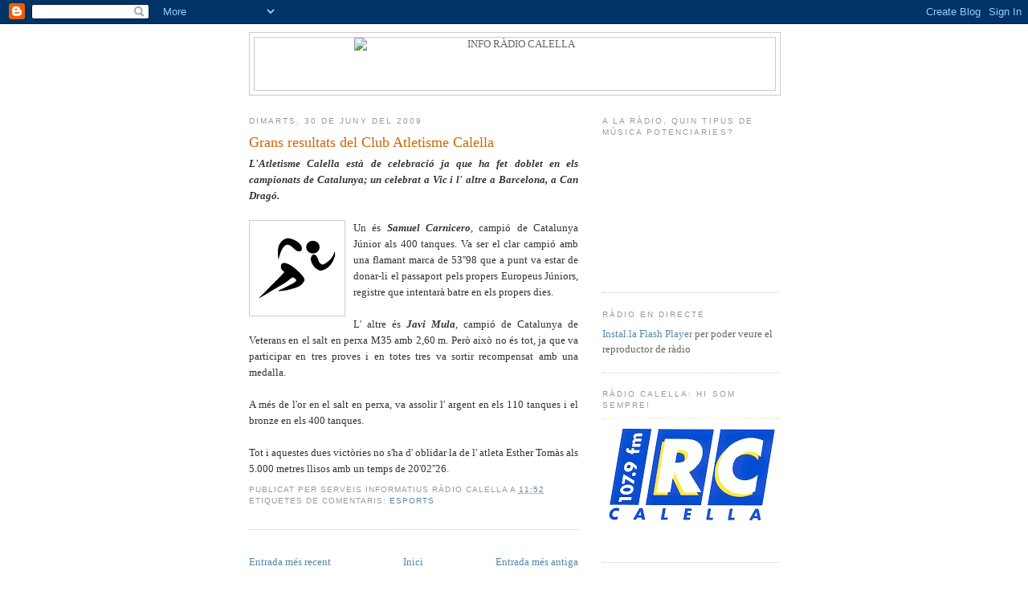

--- FILE ---
content_type: text/html; charset=UTF-8
request_url: https://inforadiocalella.blogspot.com/2009/06/grans-resultats-del-club-atletisme.html
body_size: 13829
content:
<!DOCTYPE html>
<html dir='ltr' xmlns='http://www.w3.org/1999/xhtml' xmlns:b='http://www.google.com/2005/gml/b' xmlns:data='http://www.google.com/2005/gml/data' xmlns:expr='http://www.google.com/2005/gml/expr'>
<head>
<link href='https://www.blogger.com/static/v1/widgets/2944754296-widget_css_bundle.css' rel='stylesheet' type='text/css'/>
<meta content='text/html; charset=UTF-8' http-equiv='Content-Type'/>
<meta content='blogger' name='generator'/>
<link href='https://inforadiocalella.blogspot.com/favicon.ico' rel='icon' type='image/x-icon'/>
<link href='http://inforadiocalella.blogspot.com/2009/06/grans-resultats-del-club-atletisme.html' rel='canonical'/>
<link rel="alternate" type="application/atom+xml" title="INFO RÀDIO CALELLA - Atom" href="https://inforadiocalella.blogspot.com/feeds/posts/default" />
<link rel="alternate" type="application/rss+xml" title="INFO RÀDIO CALELLA - RSS" href="https://inforadiocalella.blogspot.com/feeds/posts/default?alt=rss" />
<link rel="service.post" type="application/atom+xml" title="INFO RÀDIO CALELLA - Atom" href="https://www.blogger.com/feeds/6918190316341290390/posts/default" />

<link rel="alternate" type="application/atom+xml" title="INFO RÀDIO CALELLA - Atom" href="https://inforadiocalella.blogspot.com/feeds/2239337230290020535/comments/default" />
<!--Can't find substitution for tag [blog.ieCssRetrofitLinks]-->
<link href='https://blogger.googleusercontent.com/img/b/R29vZ2xl/AVvXsEi5zIasggTPR0bNh_z57G-2rtjC0nOm_xBSx5Bu3PCYPH-aYGG1iungxoIDizhW1pd8NEvVPnB1al2Vz0ZABswWoLsdF2vDu05IXLN7LRbuVlID1VBJcYxdfbudl5MHceNaSe6jcWn6v7Y/s200/300px-Athletics_pictogram.svg.png' rel='image_src'/>
<meta content='http://inforadiocalella.blogspot.com/2009/06/grans-resultats-del-club-atletisme.html' property='og:url'/>
<meta content='Grans resultats del Club Atletisme Calella' property='og:title'/>
<meta content='L&#39;Atletisme Calella està de celebració ja que ha fet doblet en els campionats de Catalunya; un celebrat a Vic i l&#39; altre  a Barcelona, a Can...' property='og:description'/>
<meta content='https://blogger.googleusercontent.com/img/b/R29vZ2xl/AVvXsEi5zIasggTPR0bNh_z57G-2rtjC0nOm_xBSx5Bu3PCYPH-aYGG1iungxoIDizhW1pd8NEvVPnB1al2Vz0ZABswWoLsdF2vDu05IXLN7LRbuVlID1VBJcYxdfbudl5MHceNaSe6jcWn6v7Y/w1200-h630-p-k-no-nu/300px-Athletics_pictogram.svg.png' property='og:image'/>
<link href='http://www.rtvcalella.cat/imgs/favicon4.ico' rel='shortcut icon' type='image/x-icon'/>
<link href="//www.rtvcalella.cat/imgs/favicon4.ico" rel="icon" type="image/x-icon">
<title>INFO RÀDIO CALELLA: Grans resultats del Club Atletisme Calella</title>
<style id='page-skin-1' type='text/css'><!--
/*
-----------------------------------------------
Blogger Template Style
Name:     Minima
Designer: Douglas Bowman
URL:      www.stopdesign.com
Date:     26 Feb 2004
Updated by: Blogger Team
----------------------------------------------- */
/* Variable definitions
====================
<Variable name="bgcolor" description="Page Background Color"
type="color" default="#fff">
<Variable name="textcolor" description="Text Color"
type="color" default="#333">
<Variable name="linkcolor" description="Link Color"
type="color" default="#58a">
<Variable name="pagetitlecolor" description="Blog Title Color"
type="color" default="#666">
<Variable name="descriptioncolor" description="Blog Description Color"
type="color" default="#999">
<Variable name="titlecolor" description="Post Title Color"
type="color" default="#c60">
<Variable name="bordercolor" description="Border Color"
type="color" default="#ccc">
<Variable name="sidebarcolor" description="Sidebar Title Color"
type="color" default="#999">
<Variable name="sidebartextcolor" description="Sidebar Text Color"
type="color" default="#666">
<Variable name="visitedlinkcolor" description="Visited Link Color"
type="color" default="#999">
<Variable name="bodyfont" description="Text Font"
type="font" default="normal normal 100% Georgia, Serif">
<Variable name="headerfont" description="Sidebar Title Font"
type="font"
default="normal normal 78% 'Trebuchet MS',Trebuchet,Arial,Verdana,Sans-serif">
<Variable name="pagetitlefont" description="Blog Title Font"
type="font"
default="normal normal 200% Georgia, Serif">
<Variable name="descriptionfont" description="Blog Description Font"
type="font"
default="normal normal 78% 'Trebuchet MS', Trebuchet, Arial, Verdana, Sans-serif">
<Variable name="postfooterfont" description="Post Footer Font"
type="font"
default="normal normal 78% 'Trebuchet MS', Trebuchet, Arial, Verdana, Sans-serif">
<Variable name="startSide" description="Side where text starts in blog language"
type="automatic" default="left">
<Variable name="endSide" description="Side where text ends in blog language"
type="automatic" default="right">
*/
/* Use this with templates/template-twocol.html */
body {
background:#ffffff;
margin:0;
color:#333333;
font:x-small Georgia Serif;
font-size/* */:/**/small;
font-size: /**/small;
text-align: center;
}
a:link {
color:#5588aa;
text-decoration:none;
}
a:visited {
color:#999999;
text-decoration:none;
}
a:hover {
color:#cc6600;
text-decoration:underline;
}
a img {
border-width:0;
}
/* Header
-----------------------------------------------
*/
#header-wrapper {
width:660px;
margin:0 auto 10px;
border:1px solid #cccccc;
}
#header-inner {
background-position: center;
margin-left: auto;
margin-right: auto;
}
#header {
margin: 5px;
border: 1px solid #cccccc;
text-align: center;
color:#666666;
}
#header h1 {
margin:5px 5px 0;
padding:15px 20px .25em;
line-height:1.2em;
text-transform:uppercase;
letter-spacing:.2em;
font: normal normal 200% Georgia, Serif;
}
#header a {
color:#666666;
text-decoration:none;
}
#header a:hover {
color:#666666;
}
#header .description {
margin:0 5px 5px;
padding:0 20px 15px;
max-width:700px;
text-transform:uppercase;
letter-spacing:.2em;
line-height: 1.4em;
font: normal normal 78% 'Trebuchet MS', Trebuchet, Arial, Verdana, Sans-serif;
color: #999999;
}
#header img {
margin-left: auto;
margin-right: auto;
}
/* Outer-Wrapper
----------------------------------------------- */
#outer-wrapper {
width: 660px;
margin:0 auto;
padding:10px;
text-align:left;
font: normal normal 100% Georgia, Serif;
}
#main-wrapper {
width: 410px;
float: left;
word-wrap: break-word; /* fix for long text breaking sidebar float in IE */
overflow: hidden;     /* fix for long non-text content breaking IE sidebar float */
}
#sidebar-wrapper {
width: 220px;
float: right;
word-wrap: break-word; /* fix for long text breaking sidebar float in IE */
overflow: hidden;      /* fix for long non-text content breaking IE sidebar float */
}
/* Headings
----------------------------------------------- */
h2 {
margin:1.5em 0 .75em;
font:normal normal 78% 'Trebuchet MS',Trebuchet,Arial,Verdana,Sans-serif;
line-height: 1.4em;
text-transform:uppercase;
letter-spacing:.2em;
color:#999999;
}
/* Posts
-----------------------------------------------
*/
h2.date-header {
margin:1.5em 0 .5em;
}
.post {
margin:.5em 0 1.5em;
border-bottom:1px dotted #cccccc;
padding-bottom:1.5em;
}
.post h3 {
margin:.25em 0 0;
padding:0 0 4px;
font-size:140%;
font-weight:normal;
line-height:1.4em;
color:#cc6600;
}
.post h3 a, .post h3 a:visited, .post h3 strong {
display:block;
text-decoration:none;
color:#cc6600;
font-weight:normal;
}
.post h3 strong, .post h3 a:hover {
color:#333333;
}
.post-body {
margin:0 0 .75em;
line-height:1.6em;
}
.post-body blockquote {
line-height:1.3em;
}
.post-footer {
margin: .75em 0;
color:#999999;
text-transform:uppercase;
letter-spacing:.1em;
font: normal normal 78% 'Trebuchet MS', Trebuchet, Arial, Verdana, Sans-serif;
line-height: 1.4em;
}
.comment-link {
margin-left:.6em;
}
.post img {
padding:4px;
border:1px solid #cccccc;
}
.post blockquote {
margin:1em 20px;
}
.post blockquote p {
margin:.75em 0;
}
/* Comments
----------------------------------------------- */
#comments h4 {
margin:1em 0;
font-weight: bold;
line-height: 1.4em;
text-transform:uppercase;
letter-spacing:.2em;
color: #999999;
}
#comments-block {
margin:1em 0 1.5em;
line-height:1.6em;
}
#comments-block .comment-author {
margin:.5em 0;
}
#comments-block .comment-body {
margin:.25em 0 0;
}
#comments-block .comment-footer {
margin:-.25em 0 2em;
line-height: 1.4em;
text-transform:uppercase;
letter-spacing:.1em;
}
#comments-block .comment-body p {
margin:0 0 .75em;
}
.deleted-comment {
font-style:italic;
color:gray;
}
#blog-pager-newer-link {
float: left;
}
#blog-pager-older-link {
float: right;
}
#blog-pager {
text-align: center;
}
.feed-links {
clear: both;
line-height: 2.5em;
}
/* Sidebar Content
----------------------------------------------- */
.sidebar {
color: #666666;
line-height: 1.5em;
}
.sidebar ul {
list-style:none;
margin:0 0 0;
padding:0 0 0;
}
.sidebar li {
margin:0;
padding-top:0;
padding-right:0;
padding-bottom:.25em;
padding-left:15px;
text-indent:-15px;
line-height:1.5em;
}
.sidebar .widget, .main .widget {
border-bottom:1px dotted #cccccc;
margin:0 0 1.5em;
padding:0 0 1.5em;
}
.main .Blog {
border-bottom-width: 0;
}
/* Profile
----------------------------------------------- */
.profile-img {
float: left;
margin-top: 0;
margin-right: 5px;
margin-bottom: 5px;
margin-left: 0;
padding: 4px;
border: 1px solid #cccccc;
}
.profile-data {
margin:0;
text-transform:uppercase;
letter-spacing:.1em;
font: normal normal 78% 'Trebuchet MS', Trebuchet, Arial, Verdana, Sans-serif;
color: #999999;
font-weight: bold;
line-height: 1.6em;
}
.profile-datablock {
margin:.5em 0 .5em;
}
.profile-textblock {
margin: 0.5em 0;
line-height: 1.6em;
}
.profile-link {
font: normal normal 78% 'Trebuchet MS', Trebuchet, Arial, Verdana, Sans-serif;
text-transform: uppercase;
letter-spacing: .1em;
}
/* Footer
----------------------------------------------- */
#footer {
width:660px;
clear:both;
margin:0 auto;
padding-top:15px;
line-height: 1.6em;
text-transform:uppercase;
letter-spacing:.1em;
text-align: center;
}
.slideshow-container {
width: 220px !important;
height: 180px !important;
}

--></style>
<link href='https://www.blogger.com/dyn-css/authorization.css?targetBlogID=6918190316341290390&amp;zx=9fc8a687-b461-41a9-86fe-9d7de3901356' media='none' onload='if(media!=&#39;all&#39;)media=&#39;all&#39;' rel='stylesheet'/><noscript><link href='https://www.blogger.com/dyn-css/authorization.css?targetBlogID=6918190316341290390&amp;zx=9fc8a687-b461-41a9-86fe-9d7de3901356' rel='stylesheet'/></noscript>
<meta name='google-adsense-platform-account' content='ca-host-pub-1556223355139109'/>
<meta name='google-adsense-platform-domain' content='blogspot.com'/>

</head>
<body>
<div class='navbar section' id='navbar'><div class='widget Navbar' data-version='1' id='Navbar1'><script type="text/javascript">
    function setAttributeOnload(object, attribute, val) {
      if(window.addEventListener) {
        window.addEventListener('load',
          function(){ object[attribute] = val; }, false);
      } else {
        window.attachEvent('onload', function(){ object[attribute] = val; });
      }
    }
  </script>
<div id="navbar-iframe-container"></div>
<script type="text/javascript" src="https://apis.google.com/js/platform.js"></script>
<script type="text/javascript">
      gapi.load("gapi.iframes:gapi.iframes.style.bubble", function() {
        if (gapi.iframes && gapi.iframes.getContext) {
          gapi.iframes.getContext().openChild({
              url: 'https://www.blogger.com/navbar/6918190316341290390?po\x3d2239337230290020535\x26origin\x3dhttps://inforadiocalella.blogspot.com',
              where: document.getElementById("navbar-iframe-container"),
              id: "navbar-iframe"
          });
        }
      });
    </script><script type="text/javascript">
(function() {
var script = document.createElement('script');
script.type = 'text/javascript';
script.src = '//pagead2.googlesyndication.com/pagead/js/google_top_exp.js';
var head = document.getElementsByTagName('head')[0];
if (head) {
head.appendChild(script);
}})();
</script>
</div></div>
<div id='outer-wrapper'><div id='wrap2'>
<!-- skip links for text browsers -->
<span id='skiplinks' style='display:none;'>
<a href='#main'>skip to main </a> |
      <a href='#sidebar'>skip to sidebar</a>
</span>
<div id='header-wrapper'>
<div class='header section' id='header'><div class='widget Header' data-version='1' id='Header1'>
<div id='header-inner'>
<a href='https://inforadiocalella.blogspot.com/' style='display: block'>
<img alt="INFO RÀDIO CALELLA" height="65px; " id="Header1_headerimg" src="https://lh3.googleusercontent.com/blogger_img_proxy/AEn0k_tKTskI3wO8dxq1QfMabS-4UUSw2bKLJNC2l0k214Q-TOd8_wm3XWMVopezHqHpPxI850S5tssWNtwuqrkQQwZ7-Q7cgmlUsw=s0-d" style="display: block" width="400px; ">
</a>
</div>
</div></div>
</div>
<div id='content-wrapper'>
<div id='crosscol-wrapper' style='text-align:center'>
<div class='crosscol no-items section' id='crosscol'></div>
</div>
<div id='main-wrapper'>
<div class='main section' id='main'><div class='widget Blog' data-version='1' id='Blog1'>
<div class='blog-posts hfeed'>

          <div class="date-outer">
        
<h2 class='date-header'><span>dimarts, 30 de juny del 2009</span></h2>

          <div class="date-posts">
        
<div class='post-outer'>
<div class='post hentry'>
<a name='2239337230290020535'></a>
<h3 class='post-title entry-title'>
<a href='https://inforadiocalella.blogspot.com/2009/06/grans-resultats-del-club-atletisme.html'>Grans resultats del Club Atletisme Calella</a>
</h3>
<div class='post-header-line-1'></div>
<div class='post-body entry-content'>
<div align="justify"><strong><em>L'Atletisme Calella està de celebració ja que ha fet doblet en els campionats de Catalunya; un celebrat a Vic i l' altre  a Barcelona, a Can Dragó.<br /><br /></em></strong><a href="https://blogger.googleusercontent.com/img/b/R29vZ2xl/AVvXsEi5zIasggTPR0bNh_z57G-2rtjC0nOm_xBSx5Bu3PCYPH-aYGG1iungxoIDizhW1pd8NEvVPnB1al2Vz0ZABswWoLsdF2vDu05IXLN7LRbuVlID1VBJcYxdfbudl5MHceNaSe6jcWn6v7Y/s1600-h/300px-Athletics_pictogram.svg.png" onblur="try {parent.deselectBloggerImageGracefully();} catch(e) {}"><img alt="" border="0" id="BLOGGER_PHOTO_ID_5296264525434499490" src="https://blogger.googleusercontent.com/img/b/R29vZ2xl/AVvXsEi5zIasggTPR0bNh_z57G-2rtjC0nOm_xBSx5Bu3PCYPH-aYGG1iungxoIDizhW1pd8NEvVPnB1al2Vz0ZABswWoLsdF2vDu05IXLN7LRbuVlID1VBJcYxdfbudl5MHceNaSe6jcWn6v7Y/s200/300px-Athletics_pictogram.svg.png" style="margin: 0pt 10px 10px 0pt; float: left; cursor: pointer; width: 110px;" /></a>Un és <strong><em>Samuel Carnicero</em></strong>, campió de Catalunya Júnior als 400 tanques. Va ser el clar campió amb una flamant marca  de 53''98 que a punt va estar de donar-li el passaport pels propers Europeus Júniors, registre que intentarà batre en els propers dies.<br /><br />L' altre és <strong><em>Javi Mula</em></strong>, campió de Catalunya de Veterans en el salt en perxa M35 amb 2,60 m. Però això no és tot, ja que va participar en tres proves i en totes tres va sortir recompensat amb una medalla.</div><div align="justify"><br />A més de l'or en el salt en perxa, va assolir l' argent  en els 110 tanques i el bronze en els 400 tanques.<br /><br />Tot i aquestes dues victòries no s'ha d' oblidar la de l' atleta Esther Tomàs als 5.000 metres llisos amb un temps de 20'02''26.</div>
<div style='clear: both;'></div>
</div>
<div class='post-footer'>
<div class='post-footer-line post-footer-line-1'><span class='post-author vcard'>
Publicat per
<span class='fn'>Serveis Informatius Ràdio Calella</span>
</span>
<span class='post-timestamp'>
a
<a class='timestamp-link' href='https://inforadiocalella.blogspot.com/2009/06/grans-resultats-del-club-atletisme.html' rel='bookmark' title='permanent link'><abbr class='published' title='2009-06-30T11:52:00+02:00'>11:52</abbr></a>
</span>
<span class='post-icons'>
<span class='item-control blog-admin pid-1717671676'>
<a href='https://www.blogger.com/post-edit.g?blogID=6918190316341290390&postID=2239337230290020535&from=pencil' title='Modificar el missatge'>
<img alt='' class='icon-action' height='18' src='https://resources.blogblog.com/img/icon18_edit_allbkg.gif' width='18'/>
</a>
</span>
</span>
<span class='post-backlinks post-comment-link'>
</span>
</div>
<div class='post-footer-line post-footer-line-2'><span class='post-labels'>
Etiquetes de comentaris:
<a href='https://inforadiocalella.blogspot.com/search/label/Esports' rel='tag'>Esports</a>
</span>
</div>
<div class='post-footer-line post-footer-line-3'></div>
</div>
</div>
<div class='comments' id='comments'>
<a name='comments'></a>
</div>
</div>

        </div></div>
      
</div>
<div class='blog-pager' id='blog-pager'>
<span id='blog-pager-newer-link'>
<a class='blog-pager-newer-link' href='https://inforadiocalella.blogspot.com/2009/06/manu-guix-presenta-onze-llachs.html' id='Blog1_blog-pager-newer-link' title='Entrada més recent'>Entrada més recent</a>
</span>
<span id='blog-pager-older-link'>
<a class='blog-pager-older-link' href='https://inforadiocalella.blogspot.com/2009/06/el-cancer-es-mes-vell-que-els-homes.html' id='Blog1_blog-pager-older-link' title='Entrada més antiga'>Entrada més antiga</a>
</span>
<a class='home-link' href='https://inforadiocalella.blogspot.com/'>Inici</a>
</div>
<div class='clear'></div>
<div class='post-feeds'>
</div>
</div></div>
</div>
<div id='sidebar-wrapper'>
<div class='sidebar section' id='sidebar'><div class='widget Poll' data-version='1' id='Poll1'>
<h2 class='title'>A la ràdio, quin tipus de música potenciaries?</h2>
<div class='widget-content'>
<iframe allowtransparency='true' frameborder='0' height='160' name='poll-widget-6434540488477728046' style='border:none; width:100%;'></iframe>
<div class='clear'></div>
</div>
</div><div class='widget HTML' data-version='1' id='HTML2'>
<h2 class='title'>Ràdio en directe</h2>
<div class='widget-content'>
<div id="player">
	<a href="http://www.macromedia.com/go/getflashplayer">Instal.la Flash Player</a> per poder veure el reproductor de ràdio
</div>
<script type="text/javascript" src="//www.todostreaming.es/js/swfobject.js"></script>
<script type="text/javascript">
var so = new SWFObject('http://todostreaming.es/audioplayer.swf','player','85','66','7');
	so.addVariable("url", "http://radio.boothosting.com:8044");
	so.addVariable("autostart", "false");
	so.addParam("wmode","transparent");
	so.write('player');
</script>
</div>
<div class='clear'></div>
</div><div class='widget Image' data-version='1' id='Image3'>
<h2>Ràdio Calella: Hi som sempre!</h2>
<div class='widget-content'>
<img alt='Ràdio Calella: Hi som sempre!' height='156' id='Image3_img' src='https://blogger.googleusercontent.com/img/b/R29vZ2xl/AVvXsEheLLyUiAFXrwfzGO0fjqTKwhXp2lf_Jrhkgcs59VB5TghtWtr1Jxek1UR2cjDoTsL31qIE-SWZGPvBqB6TRPC9k22Kd31-znrEReYf81u6QuVuVg0Mc51gkYI3xy_BIeAWuDgVaZ-AQtg/s220/logo+radio.jpg' width='220'/>
<br/>
</div>
<div class='clear'></div>
</div><div class='widget Image' data-version='1' id='Image1'>
<h2>m2, LA TEVA TELEVISIÓ</h2>
<div class='widget-content'>
<a href='http://m1tv.xiptv.cat/municipi/3800/calella?a7eca8862593b770ffa28e0532e39562'>
<img alt='m2, LA TEVA TELEVISIÓ' height='133' id='Image1_img' src='https://blogger.googleusercontent.com/img/b/R29vZ2xl/AVvXsEgA4cOny6I5dD4_dwb_facQKWiyhex5IaycOnEDgFcQx4JKhc1jwUMBmKZZnQIxJzhyphenhypheny9gaN-LDRm2GJ1X6Yjr9XfystbRDc0o6BjBE1HdTRAWztKIbVQ27rQI9gD7PqaB1w6-YWavifNc/s220/logo_nou_m2.jpg' width='220'/>
</a>
<br/>
</div>
<div class='clear'></div>
</div><div class='widget Feed' data-version='1' id='Feed1'>
<h2>Darrers Vídeos</h2>
<div class='widget-content' id='Feed1_feedItemListDisplay'>
<span style='filter: alpha(25); opacity: 0.25;'>
<a href='http://inforadiocalella.blogspot.com/feeds/posts/default/-/Video?orderby=updated'>S'està carregant...</a>
</span>
</div>
<div class='clear'></div>
</div><div class='widget Image' data-version='1' id='Image2'>
<h2>L'Agenda d'activitats</h2>
<div class='widget-content'>
<a href='http://www.vadecultura.cat'>
<img alt='L&#39;Agenda d&#39;activitats' height='80' id='Image2_img' src='https://blogger.googleusercontent.com/img/b/R29vZ2xl/AVvXsEj2aefFGCazwEeK7JRaggbVwtJ3IkPDego2xrlfV_ipM9Pm6yc6R-_58n5kNaOdetOTNVR9GfM9V48wEgmLupDLmko0SezZJHpz0fLN-_Zl5C526BOXyfmJ2oRq5qiE91H-ZAk0EX3Ayeo/s220/va-de-cultura.jpg' width='110'/>
</a>
<br/>
</div>
<div class='clear'></div>
</div><div class='widget LinkList' data-version='1' id='LinkList1'>
<h2>Enllaços</h2>
<div class='widget-content'>
<ul>
<li><a href='http://www.aemontnegre.org/'>Agrupament Escolta Montnegre</a></li>
<li><a href="//www.youtube.com/ajacmovies">Ajac</a></li>
<li><a href='http://www.calella.cat/'>Ajuntament de Calella</a></li>
<li><a href='http://bibliocalella.blogspot.com/'>Biblioteca</a></li>
<li><a href='http://www.atletismecalella.cat/'>Club Atletisme Calella</a></li>
<li><a href='http://www.clubhandbolplatjacalella.com/'>Club Handbol Platja Calella</a></li>
<li><a href='http://www.ccmaresme.es/'>Consell Comarcal del Maresme</a></li>
<li><a href='http://emcanllobet.blogspot.com'>Escola de Música Can Llobet</a></li>
<li><a href='http://gegantersdecalella.blogspot.com/'>Geganters de Calella</a></li>
<li><a href='http://llopasfera.blogspot.com/'>Llopasfera</a></li>
<li><a href='http://quesitorosa.blogspot.com/'>Quesito Rosa</a></li>
<li><a href='http://www.twocatsbcn.com/'>Teràpia de xou</a></li>
</ul>
<div class='clear'></div>
</div>
</div><div class='widget HTML' data-version='1' id='HTML1'>
<h2 class='title'>El Temps</h2>
<div class='widget-content'>
<a href="http://www.ccmaresme.cat/seccio.php?id=4" onblur="try {parent.deselectBloggerImageGracefully();} catch(e) {}"><img border="0" style="float:left; margin:0 0px 0px 0;cursor:pointer; cursor:hand;width: 220px; " alt="" src="https://lh3.googleusercontent.com/blogger_img_proxy/AEn0k_sF6poWcoK4vTzTkKWTOny96HEBMqaI4oLYPniR2lTmu8uTQiFVTDAi1PN8Rp1X49_qVfh0K1onjphSMdGyl71lAQy9ZlNnZc366rEQBs_U8fSUWG-WxoqBss7KE2g=s0-d"></a>
</div>
<div class='clear'></div>
</div><div class='widget Label' data-version='1' id='Label1'>
<h2>Etiquetes</h2>
<div class='widget-content list-label-widget-content'>
<ul>
<li>
<a dir='ltr' href='https://inforadiocalella.blogspot.com/search/label/Comunicaci%C3%B3'>Comunicació</a>
<span dir='ltr'>(169)</span>
</li>
<li>
<a dir='ltr' href='https://inforadiocalella.blogspot.com/search/label/Cultura'>Cultura</a>
<span dir='ltr'>(358)</span>
</li>
<li>
<a dir='ltr' href='https://inforadiocalella.blogspot.com/search/label/Esports'>Esports</a>
<span dir='ltr'>(605)</span>
</li>
<li>
<a dir='ltr' href='https://inforadiocalella.blogspot.com/search/label/Pol%C3%ADtica'>Política</a>
<span dir='ltr'>(438)</span>
</li>
<li>
<a dir='ltr' href='https://inforadiocalella.blogspot.com/search/label/Societat'>Societat</a>
<span dir='ltr'>(1290)</span>
</li>
<li>
<a dir='ltr' href='https://inforadiocalella.blogspot.com/search/label/Video'>Video</a>
<span dir='ltr'>(794)</span>
</li>
</ul>
<div class='clear'></div>
</div>
</div><div class='widget BlogArchive' data-version='1' id='BlogArchive2'>
<h2>Arxiu del blog</h2>
<div class='widget-content'>
<div id='ArchiveList'>
<div id='BlogArchive2_ArchiveList'>
<ul class='hierarchy'>
<li class='archivedate collapsed'>
<a class='toggle' href='javascript:void(0)'>
<span class='zippy'>

        &#9658;&#160;
      
</span>
</a>
<a class='post-count-link' href='https://inforadiocalella.blogspot.com/2011/'>
2011
</a>
<span class='post-count' dir='ltr'>(360)</span>
<ul class='hierarchy'>
<li class='archivedate collapsed'>
<a class='toggle' href='javascript:void(0)'>
<span class='zippy'>

        &#9658;&#160;
      
</span>
</a>
<a class='post-count-link' href='https://inforadiocalella.blogspot.com/2011/04/'>
d&#8217;abril
</a>
<span class='post-count' dir='ltr'>(69)</span>
</li>
</ul>
<ul class='hierarchy'>
<li class='archivedate collapsed'>
<a class='toggle' href='javascript:void(0)'>
<span class='zippy'>

        &#9658;&#160;
      
</span>
</a>
<a class='post-count-link' href='https://inforadiocalella.blogspot.com/2011/03/'>
de març
</a>
<span class='post-count' dir='ltr'>(106)</span>
</li>
</ul>
<ul class='hierarchy'>
<li class='archivedate collapsed'>
<a class='toggle' href='javascript:void(0)'>
<span class='zippy'>

        &#9658;&#160;
      
</span>
</a>
<a class='post-count-link' href='https://inforadiocalella.blogspot.com/2011/02/'>
de febrer
</a>
<span class='post-count' dir='ltr'>(86)</span>
</li>
</ul>
<ul class='hierarchy'>
<li class='archivedate collapsed'>
<a class='toggle' href='javascript:void(0)'>
<span class='zippy'>

        &#9658;&#160;
      
</span>
</a>
<a class='post-count-link' href='https://inforadiocalella.blogspot.com/2011/01/'>
de gener
</a>
<span class='post-count' dir='ltr'>(99)</span>
</li>
</ul>
</li>
</ul>
<ul class='hierarchy'>
<li class='archivedate collapsed'>
<a class='toggle' href='javascript:void(0)'>
<span class='zippy'>

        &#9658;&#160;
      
</span>
</a>
<a class='post-count-link' href='https://inforadiocalella.blogspot.com/2010/'>
2010
</a>
<span class='post-count' dir='ltr'>(1066)</span>
<ul class='hierarchy'>
<li class='archivedate collapsed'>
<a class='toggle' href='javascript:void(0)'>
<span class='zippy'>

        &#9658;&#160;
      
</span>
</a>
<a class='post-count-link' href='https://inforadiocalella.blogspot.com/2010/12/'>
de desembre
</a>
<span class='post-count' dir='ltr'>(82)</span>
</li>
</ul>
<ul class='hierarchy'>
<li class='archivedate collapsed'>
<a class='toggle' href='javascript:void(0)'>
<span class='zippy'>

        &#9658;&#160;
      
</span>
</a>
<a class='post-count-link' href='https://inforadiocalella.blogspot.com/2010/11/'>
de novembre
</a>
<span class='post-count' dir='ltr'>(108)</span>
</li>
</ul>
<ul class='hierarchy'>
<li class='archivedate collapsed'>
<a class='toggle' href='javascript:void(0)'>
<span class='zippy'>

        &#9658;&#160;
      
</span>
</a>
<a class='post-count-link' href='https://inforadiocalella.blogspot.com/2010/10/'>
d&#8217;octubre
</a>
<span class='post-count' dir='ltr'>(96)</span>
</li>
</ul>
<ul class='hierarchy'>
<li class='archivedate collapsed'>
<a class='toggle' href='javascript:void(0)'>
<span class='zippy'>

        &#9658;&#160;
      
</span>
</a>
<a class='post-count-link' href='https://inforadiocalella.blogspot.com/2010/09/'>
de setembre
</a>
<span class='post-count' dir='ltr'>(87)</span>
</li>
</ul>
<ul class='hierarchy'>
<li class='archivedate collapsed'>
<a class='toggle' href='javascript:void(0)'>
<span class='zippy'>

        &#9658;&#160;
      
</span>
</a>
<a class='post-count-link' href='https://inforadiocalella.blogspot.com/2010/08/'>
d&#8217;agost
</a>
<span class='post-count' dir='ltr'>(58)</span>
</li>
</ul>
<ul class='hierarchy'>
<li class='archivedate collapsed'>
<a class='toggle' href='javascript:void(0)'>
<span class='zippy'>

        &#9658;&#160;
      
</span>
</a>
<a class='post-count-link' href='https://inforadiocalella.blogspot.com/2010/07/'>
de juliol
</a>
<span class='post-count' dir='ltr'>(65)</span>
</li>
</ul>
<ul class='hierarchy'>
<li class='archivedate collapsed'>
<a class='toggle' href='javascript:void(0)'>
<span class='zippy'>

        &#9658;&#160;
      
</span>
</a>
<a class='post-count-link' href='https://inforadiocalella.blogspot.com/2010/06/'>
de juny
</a>
<span class='post-count' dir='ltr'>(88)</span>
</li>
</ul>
<ul class='hierarchy'>
<li class='archivedate collapsed'>
<a class='toggle' href='javascript:void(0)'>
<span class='zippy'>

        &#9658;&#160;
      
</span>
</a>
<a class='post-count-link' href='https://inforadiocalella.blogspot.com/2010/05/'>
de maig
</a>
<span class='post-count' dir='ltr'>(97)</span>
</li>
</ul>
<ul class='hierarchy'>
<li class='archivedate collapsed'>
<a class='toggle' href='javascript:void(0)'>
<span class='zippy'>

        &#9658;&#160;
      
</span>
</a>
<a class='post-count-link' href='https://inforadiocalella.blogspot.com/2010/04/'>
d&#8217;abril
</a>
<span class='post-count' dir='ltr'>(103)</span>
</li>
</ul>
<ul class='hierarchy'>
<li class='archivedate collapsed'>
<a class='toggle' href='javascript:void(0)'>
<span class='zippy'>

        &#9658;&#160;
      
</span>
</a>
<a class='post-count-link' href='https://inforadiocalella.blogspot.com/2010/03/'>
de març
</a>
<span class='post-count' dir='ltr'>(92)</span>
</li>
</ul>
<ul class='hierarchy'>
<li class='archivedate collapsed'>
<a class='toggle' href='javascript:void(0)'>
<span class='zippy'>

        &#9658;&#160;
      
</span>
</a>
<a class='post-count-link' href='https://inforadiocalella.blogspot.com/2010/02/'>
de febrer
</a>
<span class='post-count' dir='ltr'>(94)</span>
</li>
</ul>
<ul class='hierarchy'>
<li class='archivedate collapsed'>
<a class='toggle' href='javascript:void(0)'>
<span class='zippy'>

        &#9658;&#160;
      
</span>
</a>
<a class='post-count-link' href='https://inforadiocalella.blogspot.com/2010/01/'>
de gener
</a>
<span class='post-count' dir='ltr'>(96)</span>
</li>
</ul>
</li>
</ul>
<ul class='hierarchy'>
<li class='archivedate expanded'>
<a class='toggle' href='javascript:void(0)'>
<span class='zippy toggle-open'>

        &#9660;&#160;
      
</span>
</a>
<a class='post-count-link' href='https://inforadiocalella.blogspot.com/2009/'>
2009
</a>
<span class='post-count' dir='ltr'>(1125)</span>
<ul class='hierarchy'>
<li class='archivedate collapsed'>
<a class='toggle' href='javascript:void(0)'>
<span class='zippy'>

        &#9658;&#160;
      
</span>
</a>
<a class='post-count-link' href='https://inforadiocalella.blogspot.com/2009/12/'>
de desembre
</a>
<span class='post-count' dir='ltr'>(104)</span>
</li>
</ul>
<ul class='hierarchy'>
<li class='archivedate collapsed'>
<a class='toggle' href='javascript:void(0)'>
<span class='zippy'>

        &#9658;&#160;
      
</span>
</a>
<a class='post-count-link' href='https://inforadiocalella.blogspot.com/2009/11/'>
de novembre
</a>
<span class='post-count' dir='ltr'>(96)</span>
</li>
</ul>
<ul class='hierarchy'>
<li class='archivedate collapsed'>
<a class='toggle' href='javascript:void(0)'>
<span class='zippy'>

        &#9658;&#160;
      
</span>
</a>
<a class='post-count-link' href='https://inforadiocalella.blogspot.com/2009/10/'>
d&#8217;octubre
</a>
<span class='post-count' dir='ltr'>(100)</span>
</li>
</ul>
<ul class='hierarchy'>
<li class='archivedate collapsed'>
<a class='toggle' href='javascript:void(0)'>
<span class='zippy'>

        &#9658;&#160;
      
</span>
</a>
<a class='post-count-link' href='https://inforadiocalella.blogspot.com/2009/09/'>
de setembre
</a>
<span class='post-count' dir='ltr'>(94)</span>
</li>
</ul>
<ul class='hierarchy'>
<li class='archivedate collapsed'>
<a class='toggle' href='javascript:void(0)'>
<span class='zippy'>

        &#9658;&#160;
      
</span>
</a>
<a class='post-count-link' href='https://inforadiocalella.blogspot.com/2009/08/'>
d&#8217;agost
</a>
<span class='post-count' dir='ltr'>(63)</span>
</li>
</ul>
<ul class='hierarchy'>
<li class='archivedate collapsed'>
<a class='toggle' href='javascript:void(0)'>
<span class='zippy'>

        &#9658;&#160;
      
</span>
</a>
<a class='post-count-link' href='https://inforadiocalella.blogspot.com/2009/07/'>
de juliol
</a>
<span class='post-count' dir='ltr'>(117)</span>
</li>
</ul>
<ul class='hierarchy'>
<li class='archivedate expanded'>
<a class='toggle' href='javascript:void(0)'>
<span class='zippy toggle-open'>

        &#9660;&#160;
      
</span>
</a>
<a class='post-count-link' href='https://inforadiocalella.blogspot.com/2009/06/'>
de juny
</a>
<span class='post-count' dir='ltr'>(90)</span>
<ul class='posts'>
<li><a href='https://inforadiocalella.blogspot.com/2009/06/manu-guix-presenta-onze-llachs.html'>Manu Guix presenta &quot;Onze Llachs&quot;</a></li>
<li><a href='https://inforadiocalella.blogspot.com/2009/06/grans-resultats-del-club-atletisme.html'>Grans resultats del Club Atletisme Calella</a></li>
<li><a href='https://inforadiocalella.blogspot.com/2009/06/el-cancer-es-mes-vell-que-els-homes.html'>El càncer és més vell que els homes</a></li>
<li><a href='https://inforadiocalella.blogspot.com/2009/06/sactualitza-el-cadastre-i-el-pp-hi.html'>S&#39;actualitza el cadastre i el PP hi presentarà recurs</a></li>
<li><a href='https://inforadiocalella.blogspot.com/2009/06/abonaments-6-euros.html'>Abonaments a 6 euros</a></li>
<li><a href='https://inforadiocalella.blogspot.com/2009/06/detenen-un-conductor-sense-permis.html'>Detenen un conductor sense permís després d&#39;un xoc</a></li>
<li><a href='https://inforadiocalella.blogspot.com/2009/06/lapagada-de-la-televisio-analogica.html'>S&#39;aplaça per pocs dies l&#39;apagada analògica</a></li>
<li><a href='https://inforadiocalella.blogspot.com/2009/06/el-conseller-castells-amb-els.html'>El conseller Castells amb els empresaris de Calella</a></li>
<li><a href='https://inforadiocalella.blogspot.com/2009/06/traspas-imminent.html'>Traspàs imminent</a></li>
<li><a href='https://inforadiocalella.blogspot.com/2009/06/ple-extraordinari-lajuntament-de.html'>Ple Extraordinari a l&#39;Ajuntament de Calella</a></li>
<li><a href='https://inforadiocalella.blogspot.com/2009/06/el-doctor-carles-cordon-calella.html'>El Doctor Carles Cordón, a Calella</a></li>
<li><a href='https://inforadiocalella.blogspot.com/2009/06/resultats-nedadors-calellencs.html'>Resultats nedadors calellencs</a></li>
<li><a href='https://inforadiocalella.blogspot.com/2009/06/la-festa-major-de-sant-quirze-i-santa_25.html'>La Festa Major de Sant Quirze i Santa Julita a rtv...</a></li>
<li><a href='https://inforadiocalella.blogspot.com/2009/06/productes-falsificats-calella.html'>Productes falsificats a Calella</a></li>
<li><a href='https://inforadiocalella.blogspot.com/2009/06/diada-de-lesport-al-ceip-la-minerva.html'>Diada de l&#39;Esport al CEIP La Minerva</a></li>
<li><a href='https://inforadiocalella.blogspot.com/2009/06/ja-onegen-les-banderes-blaves-calella.html'>Ja onegen les banderes blaves</a></li>
<li><a href='https://inforadiocalella.blogspot.com/2009/06/discrets-resultats-atletics.html'>Discrets resultats atlètics</a></li>
<li><a href='https://inforadiocalella.blogspot.com/2009/06/comiat-multitudinari-vicenc-ferrer.html'>Comiat multitudinari a Vicenç Ferrer</a></li>
<li><a href='https://inforadiocalella.blogspot.com/2009/06/llibre-de-condol-per-ferrer.html'>Llibre de condol per a Ferrer</a></li>
<li><a href='https://inforadiocalella.blogspot.com/2009/06/escola-multiesportiva-destiu.html'>Escola Multiesportiva d&#39;Estiu</a></li>
<li><a href='https://inforadiocalella.blogspot.com/2009/06/erc-fa-un-balanc-positiu-de-lequador.html'>ERC fa un balanç positiu de l&#39;acció de Govern</a></li>
<li><a href='https://inforadiocalella.blogspot.com/2009/06/calella-esta-de-dol-oficial-per-la-mort.html'>Calella està de dol oficial per la mort de Vicenç ...</a></li>
<li><a href='https://inforadiocalella.blogspot.com/2009/06/contra-el-progres-calella.html'>Contra el progrés a Calella</a></li>
<li><a href='https://inforadiocalella.blogspot.com/2009/06/inspeccions-policials-establiments-de.html'>Inspeccions policials a establiments de Calella</a></li>
<li><a href='https://inforadiocalella.blogspot.com/2009/06/el-far-de-calella-font-dinspiracio.html'>El far de Calella, font d&#39;inspiració</a></li>
<li><a href='https://inforadiocalella.blogspot.com/2009/06/festival-internacional-de-bandes-de.html'>Festival Internacional de Bandes de Música a Calella</a></li>
<li><a href='https://inforadiocalella.blogspot.com/2009/06/les-tres-copes-calella.html'>Les tres Copes a Calella</a></li>
<li><a href='https://inforadiocalella.blogspot.com/2009/06/calella-lslideshare.html'>Calella a l&#39;Slideshare</a></li>
<li><a href='https://inforadiocalella.blogspot.com/2009/06/nou-llibre-de-la-poetessa-concepcio.html'>Nou llibre de la poetessa Concepció Organ</a></li>
<li><a href='https://inforadiocalella.blogspot.com/2009/06/calella-ja-te-pla-de-proteccio-civil.html'>Calella ja té Pla de Protecció Civil</a></li>
<li><a href='https://inforadiocalella.blogspot.com/2009/06/el-club-datletisme-calella-ha-guanyat.html'>Èxits pel Club Atletisme Calella</a></li>
<li><a href='https://inforadiocalella.blogspot.com/2009/06/nou-sortidor-la-placa-catalunya.html'>Nou sortidor a la Plaça Catalunya</a></li>
<li><a href='https://inforadiocalella.blogspot.com/2009/06/arriben-els-tradicionals-sopars-al.html'>Arriben els tradicionals sopars al carrer</a></li>
<li><a href='https://inforadiocalella.blogspot.com/2009/06/balanc-desigual-del-mig-mandat-calella.html'>Balanç desigual del mig mandat a Calella</a></li>
<li><a href='https://inforadiocalella.blogspot.com/2009/06/laplec-maresme-digital-tv.html'>L&#39;Aplec a Maresme Digital TV</a></li>
<li><a href='https://inforadiocalella.blogspot.com/2009/06/activitats-del-club-natacio-calella.html'>Activitats del Club Natació Calella</a></li>
<li><a href='https://inforadiocalella.blogspot.com/2009/06/palistes-calellencs-l-open.html'>Palistes calellencs a l&#39; Open Internacional de Lux...</a></li>
<li><a href='https://inforadiocalella.blogspot.com/2009/06/entesa-nivell-turistic-entre-sector.html'>Entesa a nivell turístic entre sector públic i privat</a></li>
<li><a href='https://inforadiocalella.blogspot.com/2009/06/vine-amb-radio-calella-al-circ.html'>Vine amb Ràdio Calella al circ!!!</a></li>
<li><a href='https://inforadiocalella.blogspot.com/2009/06/la-formula-musical-mes-completa.html'>La fórmula musical més completa!!!</a></li>
<li><a href='https://inforadiocalella.blogspot.com/2009/06/els-partits-politics-analitzen-el-half.html'>Els partits polítics analitzen el Half Challenge</a></li>
<li><a href='https://inforadiocalella.blogspot.com/2009/06/corpus-venit.html'>Corpus venit</a></li>
<li><a href='https://inforadiocalella.blogspot.com/2009/06/calella-la-denominacio-dorigen-alella.html'>Calella a la Denominació d&#39;Origen Alella</a></li>
<li><a href='https://inforadiocalella.blogspot.com/2009/06/albert-deprius-avui-les-1915h-radio.html'>Albert Deprius avui a les 19&#39;15h a Ràdio Calella</a></li>
<li><a href='https://inforadiocalella.blogspot.com/2009/06/dema-arriba-la-legio-dhonor.html'>Demà arriba &quot;La legió d&#39;honor&quot;</a></li>
<li><a href='https://inforadiocalella.blogspot.com/2009/06/avui-els-politics-calellencs-valoren-el.html'>Avui els polítics calellencs valoren el mig mandat...</a></li>
<li><a href='https://inforadiocalella.blogspot.com/2009/06/es-neteja-el-fons-mari.html'>Es neteja el fons marí</a></li>
<li><a href='https://inforadiocalella.blogspot.com/2009/06/sobre-el-periode-perque-rebin.html'>S&#39;obre el període perquè rebin subvencions els pro...</a></li>
<li><a href='https://inforadiocalella.blogspot.com/2009/06/la-ciutadania-parla-del-turisme.html'>La ciutadania parla del turisme</a></li>
<li><a href='https://inforadiocalella.blogspot.com/2009/06/calella-rep-un-reconeixement.html'>Calella rep un reconeixement medioambiental</a></li>
<li><a href='https://inforadiocalella.blogspot.com/2009/06/la-q-de-qualitat-la-platja-de-garbi.html'>La Q de qualitat a la Platja de Garbí</a></li>
<li><a href='https://inforadiocalella.blogspot.com/2009/06/calella-al-juny-de-festa.html'>Calella: al juny de festa!!!</a></li>
<li><a href='https://inforadiocalella.blogspot.com/2009/06/fi-de-curs-del-centre-obert-els-pins.html'>Fi de curs del Centre Obert Els Pins</a></li>
<li><a href='https://inforadiocalella.blogspot.com/2009/06/el-half-challenge-debat-maresme-digital.html'>El Half Challenge a debat a Maresme Digital</a></li>
<li><a href='https://inforadiocalella.blogspot.com/2009/06/talls-en-el-subministrament-daigua.html'>Talls en el subministrament d&#39;aigua</a></li>
<li><a href='https://inforadiocalella.blogspot.com/2009/06/calella-14e-municipi-integrat-al-pla.html'>Calella, 14è municipi integrat al Pla Especial del...</a></li>
<li><a href='https://inforadiocalella.blogspot.com/2009/06/els-mossos-desquadra-han-confirmat.html'>Pressumpta agressió sexual a una nena</a></li>
<li><a href='https://inforadiocalella.blogspot.com/2009/06/comenca-la-selectivitat.html'>Comença la selectivitat</a></li>
<li><a href='https://inforadiocalella.blogspot.com/2009/06/se-separen-festa-major-i-fira-de.html'>Se separen Festa Major i Fira de Calella</a></li>
<li><a href='https://inforadiocalella.blogspot.com/2009/06/valoracio-positiva-de-laplec-pairal-de.html'>Valoració positiva de l&#39;Aplec pairal de Catalunya</a></li>
<li><a href='https://inforadiocalella.blogspot.com/2009/06/fantastic-resultat-de-jessica-hernandez.html'>Fantàstic resultat de Jèssica Hernández</a></li>
<li><a href='https://inforadiocalella.blogspot.com/2009/06/participacio-la-festa-de-lesport.html'>Participació a la Festa de l&#39;Esport</a></li>
<li><a href='https://inforadiocalella.blogspot.com/2009/06/els-liders-politics-valoren-els.html'>Els líders polítics valoren els resultats</a></li>
<li><a href='https://inforadiocalella.blogspot.com/2009/06/labstencio-i-ciu-guanyen-calella.html'>L&#39;abstenció i CiU guanyen a Calella</a></li>
<li><a href='https://inforadiocalella.blogspot.com/2009/06/prop-de-12000-calellencs-podran-votar.html'>Prop de 12.000 calellencs podran votar</a></li>
<li><a href='https://inforadiocalella.blogspot.com/2009/06/calella-habilitara-una-zona-de-turisme.html'>Calella habilitarà una zona de turisme familiar al...</a></li>
<li><a href='https://inforadiocalella.blogspot.com/2009/06/giramaresme-te-finalistes.html'>GiraMaresme té finalistes</a></li>
<li><a href='https://inforadiocalella.blogspot.com/2009/06/diumenge-esportiu.html'>Diumenge esportiu</a></li>
<li><a href='https://inforadiocalella.blogspot.com/2009/06/cap-de-setmana-sardanistic.html'>Cap de setmana sardanístic</a></li>
<li><a href='https://inforadiocalella.blogspot.com/2009/06/es-reben-nous-certificats-de-qualitat.html'>Es reben nous certificats de qualitat SICTED</a></li>
<li><a href='https://inforadiocalella.blogspot.com/2009/06/ja-sapliquen-les-tarifes-de-zona-blava.html'>Ja s&#39;apliquen les tarifes de zona blava</a></li>
<li><a href='https://inforadiocalella.blogspot.com/2009/06/detenen-un-conductor-amb-documentacio.html'>Detenen un conductor amb documentació falsa</a></li>
<li><a href='https://inforadiocalella.blogspot.com/2009/06/talls-de-subministrament-daigua.html'>Talls de subministrament d&#8217;aigua</a></li>
<li><a href='https://inforadiocalella.blogspot.com/2009/06/dema-dijous-hi-ha-ple.html'>Demà dijous hi ha ple</a></li>
<li><a href='https://inforadiocalella.blogspot.com/2009/06/la-ciutadania-parla.html'>La ciutadania parla</a></li>
<li><a href='https://inforadiocalella.blogspot.com/2009/06/esquerra-de-calella-assisteix-lacte-de.html'>Esquerra de Calella assisteix a l&#39;acte de campanya...</a></li>
<li><a href='https://inforadiocalella.blogspot.com/2009/06/la-segona-marxa-nocturna-punt.html'>La Segona Marxa Nocturna, a punt</a></li>
<li><a href='https://inforadiocalella.blogspot.com/2009/06/dibuixos-per-reflexionar.html'>Dibuixos per reflexionar</a></li>
<li><a href='https://inforadiocalella.blogspot.com/2009/06/trencant-estereotipus-sobre-la-malaltia.html'>Trencant estereotipus sobre la malaltia mental</a></li>
<li><a href='https://inforadiocalella.blogspot.com/2009/06/la-llar-dinfants-municipal-per-poc-no.html'>La llar d&#39;infants municipal per poc no absorbeix t...</a></li>
<li><a href='https://inforadiocalella.blogspot.com/2009/06/una-derrota-mes.html'>Una derrota més</a></li>
<li><a href='https://inforadiocalella.blogspot.com/2009/06/practicament-salvats.html'>Pràcticament salvats</a></li>
<li><a href='https://inforadiocalella.blogspot.com/2009/06/el-secretari-general-adjunt-de-cdc.html'>Felip Puig afirma que perilla el projecte de país</a></li>
<li><a href='https://inforadiocalella.blogspot.com/2009/06/excellents-resultats-de-la-nedadora.html'>Excel.lents resultats de la nedadora Rufina Servalls</a></li>
<li><a href='https://inforadiocalella.blogspot.com/2009/06/membres-del-club-atletisme-calella.html'>Membres del Club Atletisme Calella a l&#39;equip català</a></li>
<li><a href='https://inforadiocalella.blogspot.com/2009/06/continua-el-cobriment-de-la-riera.html'>Continua el cobriment de la Riera</a></li>
<li><a href='https://inforadiocalella.blogspot.com/2009/06/lajuntament-reparteix-1400-bosses-per.html'>L&#39;Ajuntament reparteix 1.400 bosses per afavorir l...</a></li>
<li><a href='https://inforadiocalella.blogspot.com/2009/06/luis-enrique-i-calella-tv3.html'>Luis Enrique i Calella a TV3</a></li>
<li><a href='https://inforadiocalella.blogspot.com/2009/06/premiats-al-concurs-de-teatre-amateur.html'>Premiats al Concurs de Teatre Amateur Premi Ciutat...</a></li>
<li><a href='https://inforadiocalella.blogspot.com/2009/06/felip-puig-de-campanya-calella.html'>Felip Puig de campanya a Calella</a></li>
</ul>
</li>
</ul>
<ul class='hierarchy'>
<li class='archivedate collapsed'>
<a class='toggle' href='javascript:void(0)'>
<span class='zippy'>

        &#9658;&#160;
      
</span>
</a>
<a class='post-count-link' href='https://inforadiocalella.blogspot.com/2009/05/'>
de maig
</a>
<span class='post-count' dir='ltr'>(99)</span>
</li>
</ul>
<ul class='hierarchy'>
<li class='archivedate collapsed'>
<a class='toggle' href='javascript:void(0)'>
<span class='zippy'>

        &#9658;&#160;
      
</span>
</a>
<a class='post-count-link' href='https://inforadiocalella.blogspot.com/2009/04/'>
d&#8217;abril
</a>
<span class='post-count' dir='ltr'>(104)</span>
</li>
</ul>
<ul class='hierarchy'>
<li class='archivedate collapsed'>
<a class='toggle' href='javascript:void(0)'>
<span class='zippy'>

        &#9658;&#160;
      
</span>
</a>
<a class='post-count-link' href='https://inforadiocalella.blogspot.com/2009/03/'>
de març
</a>
<span class='post-count' dir='ltr'>(111)</span>
</li>
</ul>
<ul class='hierarchy'>
<li class='archivedate collapsed'>
<a class='toggle' href='javascript:void(0)'>
<span class='zippy'>

        &#9658;&#160;
      
</span>
</a>
<a class='post-count-link' href='https://inforadiocalella.blogspot.com/2009/02/'>
de febrer
</a>
<span class='post-count' dir='ltr'>(95)</span>
</li>
</ul>
<ul class='hierarchy'>
<li class='archivedate collapsed'>
<a class='toggle' href='javascript:void(0)'>
<span class='zippy'>

        &#9658;&#160;
      
</span>
</a>
<a class='post-count-link' href='https://inforadiocalella.blogspot.com/2009/01/'>
de gener
</a>
<span class='post-count' dir='ltr'>(52)</span>
</li>
</ul>
</li>
</ul>
</div>
</div>
<div class='clear'></div>
</div>
</div><div class='widget Followers' data-version='1' id='Followers2'>
<h2 class='title'>Seguidors</h2>
<div class='widget-content'>
<div id='Followers2-wrapper'>
<div style='margin-right:2px;'>
<div><script type="text/javascript" src="https://apis.google.com/js/platform.js"></script>
<div id="followers-iframe-container"></div>
<script type="text/javascript">
    window.followersIframe = null;
    function followersIframeOpen(url) {
      gapi.load("gapi.iframes", function() {
        if (gapi.iframes && gapi.iframes.getContext) {
          window.followersIframe = gapi.iframes.getContext().openChild({
            url: url,
            where: document.getElementById("followers-iframe-container"),
            messageHandlersFilter: gapi.iframes.CROSS_ORIGIN_IFRAMES_FILTER,
            messageHandlers: {
              '_ready': function(obj) {
                window.followersIframe.getIframeEl().height = obj.height;
              },
              'reset': function() {
                window.followersIframe.close();
                followersIframeOpen("https://www.blogger.com/followers/frame/6918190316341290390?colors\x3dCgt0cmFuc3BhcmVudBILdHJhbnNwYXJlbnQaByM2NjY2NjYiByM1NTg4YWEqByNmZmZmZmYyByNjYzY2MDA6ByM2NjY2NjZCByM1NTg4YWFKByM5OTk5OTlSByM1NTg4YWFaC3RyYW5zcGFyZW50\x26pageSize\x3d21\x26hl\x3dca\x26origin\x3dhttps://inforadiocalella.blogspot.com");
              },
              'open': function(url) {
                window.followersIframe.close();
                followersIframeOpen(url);
              }
            }
          });
        }
      });
    }
    followersIframeOpen("https://www.blogger.com/followers/frame/6918190316341290390?colors\x3dCgt0cmFuc3BhcmVudBILdHJhbnNwYXJlbnQaByM2NjY2NjYiByM1NTg4YWEqByNmZmZmZmYyByNjYzY2MDA6ByM2NjY2NjZCByM1NTg4YWFKByM5OTk5OTlSByM1NTg4YWFaC3RyYW5zcGFyZW50\x26pageSize\x3d21\x26hl\x3dca\x26origin\x3dhttps://inforadiocalella.blogspot.com");
  </script></div>
</div>
</div>
<div class='clear'></div>
</div>
</div>
</div>
</div>
<!-- spacer for skins that want sidebar and main to be the same height-->
<div class='clear'>&#160;</div>
</div>
<!-- end content-wrapper -->
<div id='footer-wrapper'>
<div class='footer section' id='footer'><div class='widget Text' data-version='1' id='Text1'>
<h2 class='title'>Ràdio Calella Televisió, S.L.</h2>
<div class='widget-content'>
Ràdio Calella Televisió, S.L., C/Sant Jaume, 339, 2n, 08370 Calella.<br/><br/>Correu electrònic: radio@rtvcalella.cat<br/>Telèfon: 93 766 03 33<br/>
</div>
<div class='clear'></div>
</div></div>
</div>
</div></div>
<!-- end outer-wrapper -->
<script type='text/javascript'>
var gaJsHost = (("https:" == document.location.protocol) ? "https://ssl." : "http://www.");
document.write(unescape("%3Cscript src='" + gaJsHost + "google-analytics.com/ga.js' type='text/javascript'%3E%3C/script%3E"));
</script>
<script type='text/javascript'>
try {
var pageTracker = _gat._getTracker("UA-7090347-1");
pageTracker._trackPageview();
} catch(err) {}</script>

<script type="text/javascript" src="https://www.blogger.com/static/v1/widgets/2028843038-widgets.js"></script>
<script type='text/javascript'>
window['__wavt'] = 'AOuZoY4iybn-NpYDgSfNJ5mVk0GtRuEGnw:1769330107304';_WidgetManager._Init('//www.blogger.com/rearrange?blogID\x3d6918190316341290390','//inforadiocalella.blogspot.com/2009/06/grans-resultats-del-club-atletisme.html','6918190316341290390');
_WidgetManager._SetDataContext([{'name': 'blog', 'data': {'blogId': '6918190316341290390', 'title': 'INFO R\xc0DIO CALELLA', 'url': 'https://inforadiocalella.blogspot.com/2009/06/grans-resultats-del-club-atletisme.html', 'canonicalUrl': 'http://inforadiocalella.blogspot.com/2009/06/grans-resultats-del-club-atletisme.html', 'homepageUrl': 'https://inforadiocalella.blogspot.com/', 'searchUrl': 'https://inforadiocalella.blogspot.com/search', 'canonicalHomepageUrl': 'http://inforadiocalella.blogspot.com/', 'blogspotFaviconUrl': 'https://inforadiocalella.blogspot.com/favicon.ico', 'bloggerUrl': 'https://www.blogger.com', 'hasCustomDomain': false, 'httpsEnabled': true, 'enabledCommentProfileImages': true, 'gPlusViewType': 'FILTERED_POSTMOD', 'adultContent': false, 'analyticsAccountNumber': '', 'encoding': 'UTF-8', 'locale': 'ca', 'localeUnderscoreDelimited': 'ca', 'languageDirection': 'ltr', 'isPrivate': false, 'isMobile': false, 'isMobileRequest': false, 'mobileClass': '', 'isPrivateBlog': false, 'isDynamicViewsAvailable': true, 'feedLinks': '\x3clink rel\x3d\x22alternate\x22 type\x3d\x22application/atom+xml\x22 title\x3d\x22INFO R\xc0DIO CALELLA - Atom\x22 href\x3d\x22https://inforadiocalella.blogspot.com/feeds/posts/default\x22 /\x3e\n\x3clink rel\x3d\x22alternate\x22 type\x3d\x22application/rss+xml\x22 title\x3d\x22INFO R\xc0DIO CALELLA - RSS\x22 href\x3d\x22https://inforadiocalella.blogspot.com/feeds/posts/default?alt\x3drss\x22 /\x3e\n\x3clink rel\x3d\x22service.post\x22 type\x3d\x22application/atom+xml\x22 title\x3d\x22INFO R\xc0DIO CALELLA - Atom\x22 href\x3d\x22https://www.blogger.com/feeds/6918190316341290390/posts/default\x22 /\x3e\n\n\x3clink rel\x3d\x22alternate\x22 type\x3d\x22application/atom+xml\x22 title\x3d\x22INFO R\xc0DIO CALELLA - Atom\x22 href\x3d\x22https://inforadiocalella.blogspot.com/feeds/2239337230290020535/comments/default\x22 /\x3e\n', 'meTag': '', 'adsenseHostId': 'ca-host-pub-1556223355139109', 'adsenseHasAds': false, 'adsenseAutoAds': false, 'boqCommentIframeForm': true, 'loginRedirectParam': '', 'view': '', 'dynamicViewsCommentsSrc': '//www.blogblog.com/dynamicviews/4224c15c4e7c9321/js/comments.js', 'dynamicViewsScriptSrc': '//www.blogblog.com/dynamicviews/6e0d22adcfa5abea', 'plusOneApiSrc': 'https://apis.google.com/js/platform.js', 'disableGComments': true, 'interstitialAccepted': false, 'sharing': {'platforms': [{'name': 'Obt\xe9n l\x27enlla\xe7', 'key': 'link', 'shareMessage': 'Obt\xe9n l\x27enlla\xe7', 'target': ''}, {'name': 'Facebook', 'key': 'facebook', 'shareMessage': 'Comparteix a Facebook', 'target': 'facebook'}, {'name': 'BlogThis!', 'key': 'blogThis', 'shareMessage': 'BlogThis!', 'target': 'blog'}, {'name': 'X', 'key': 'twitter', 'shareMessage': 'Comparteix a X', 'target': 'twitter'}, {'name': 'Pinterest', 'key': 'pinterest', 'shareMessage': 'Comparteix a Pinterest', 'target': 'pinterest'}, {'name': 'Correu electr\xf2nic', 'key': 'email', 'shareMessage': 'Correu electr\xf2nic', 'target': 'email'}], 'disableGooglePlus': true, 'googlePlusShareButtonWidth': 0, 'googlePlusBootstrap': '\x3cscript type\x3d\x22text/javascript\x22\x3ewindow.___gcfg \x3d {\x27lang\x27: \x27ca\x27};\x3c/script\x3e'}, 'hasCustomJumpLinkMessage': false, 'jumpLinkMessage': 'M\xe9s informaci\xf3', 'pageType': 'item', 'postId': '2239337230290020535', 'postImageThumbnailUrl': 'https://blogger.googleusercontent.com/img/b/R29vZ2xl/AVvXsEi5zIasggTPR0bNh_z57G-2rtjC0nOm_xBSx5Bu3PCYPH-aYGG1iungxoIDizhW1pd8NEvVPnB1al2Vz0ZABswWoLsdF2vDu05IXLN7LRbuVlID1VBJcYxdfbudl5MHceNaSe6jcWn6v7Y/s72-c/300px-Athletics_pictogram.svg.png', 'postImageUrl': 'https://blogger.googleusercontent.com/img/b/R29vZ2xl/AVvXsEi5zIasggTPR0bNh_z57G-2rtjC0nOm_xBSx5Bu3PCYPH-aYGG1iungxoIDizhW1pd8NEvVPnB1al2Vz0ZABswWoLsdF2vDu05IXLN7LRbuVlID1VBJcYxdfbudl5MHceNaSe6jcWn6v7Y/s200/300px-Athletics_pictogram.svg.png', 'pageName': 'Grans resultats del Club Atletisme Calella', 'pageTitle': 'INFO R\xc0DIO CALELLA: Grans resultats del Club Atletisme Calella'}}, {'name': 'features', 'data': {}}, {'name': 'messages', 'data': {'edit': 'Edita', 'linkCopiedToClipboard': 'L\x27enlla\xe7 s\x27ha copiat al porta-retalls.', 'ok': 'D\x27acord', 'postLink': 'Publica l\x27enlla\xe7'}}, {'name': 'template', 'data': {'name': 'custom', 'localizedName': 'Personalitza', 'isResponsive': false, 'isAlternateRendering': false, 'isCustom': true}}, {'name': 'view', 'data': {'classic': {'name': 'classic', 'url': '?view\x3dclassic'}, 'flipcard': {'name': 'flipcard', 'url': '?view\x3dflipcard'}, 'magazine': {'name': 'magazine', 'url': '?view\x3dmagazine'}, 'mosaic': {'name': 'mosaic', 'url': '?view\x3dmosaic'}, 'sidebar': {'name': 'sidebar', 'url': '?view\x3dsidebar'}, 'snapshot': {'name': 'snapshot', 'url': '?view\x3dsnapshot'}, 'timeslide': {'name': 'timeslide', 'url': '?view\x3dtimeslide'}, 'isMobile': false, 'title': 'Grans resultats del Club Atletisme Calella', 'description': 'L\x27Atletisme Calella est\xe0 de celebraci\xf3 ja que ha fet doblet en els campionats de Catalunya; un celebrat a Vic i l\x27 altre  a Barcelona, a Can...', 'featuredImage': 'https://blogger.googleusercontent.com/img/b/R29vZ2xl/AVvXsEi5zIasggTPR0bNh_z57G-2rtjC0nOm_xBSx5Bu3PCYPH-aYGG1iungxoIDizhW1pd8NEvVPnB1al2Vz0ZABswWoLsdF2vDu05IXLN7LRbuVlID1VBJcYxdfbudl5MHceNaSe6jcWn6v7Y/s200/300px-Athletics_pictogram.svg.png', 'url': 'https://inforadiocalella.blogspot.com/2009/06/grans-resultats-del-club-atletisme.html', 'type': 'item', 'isSingleItem': true, 'isMultipleItems': false, 'isError': false, 'isPage': false, 'isPost': true, 'isHomepage': false, 'isArchive': false, 'isLabelSearch': false, 'postId': 2239337230290020535}}]);
_WidgetManager._RegisterWidget('_NavbarView', new _WidgetInfo('Navbar1', 'navbar', document.getElementById('Navbar1'), {}, 'displayModeFull'));
_WidgetManager._RegisterWidget('_HeaderView', new _WidgetInfo('Header1', 'header', document.getElementById('Header1'), {}, 'displayModeFull'));
_WidgetManager._RegisterWidget('_BlogView', new _WidgetInfo('Blog1', 'main', document.getElementById('Blog1'), {'cmtInteractionsEnabled': false, 'lightboxEnabled': true, 'lightboxModuleUrl': 'https://www.blogger.com/static/v1/jsbin/162532285-lbx__ca.js', 'lightboxCssUrl': 'https://www.blogger.com/static/v1/v-css/828616780-lightbox_bundle.css'}, 'displayModeFull'));
_WidgetManager._RegisterWidget('_PollView', new _WidgetInfo('Poll1', 'sidebar', document.getElementById('Poll1'), {'pollid': '-6434540488477728046', 'iframeurl': '/b/poll-results?pollWidget\x3dPoll1\x26txtclr\x3d%23666666\x26lnkclr\x3d%235588aa\x26chrtclr\x3d%235588aa\x26font\x3dnormal+normal+100%25+Georgia,+Serif\x26hideq\x3dtrue\x26purl\x3dhttps://inforadiocalella.blogspot.com/'}, 'displayModeFull'));
_WidgetManager._RegisterWidget('_HTMLView', new _WidgetInfo('HTML2', 'sidebar', document.getElementById('HTML2'), {}, 'displayModeFull'));
_WidgetManager._RegisterWidget('_ImageView', new _WidgetInfo('Image3', 'sidebar', document.getElementById('Image3'), {'resize': false}, 'displayModeFull'));
_WidgetManager._RegisterWidget('_ImageView', new _WidgetInfo('Image1', 'sidebar', document.getElementById('Image1'), {'resize': false}, 'displayModeFull'));
_WidgetManager._RegisterWidget('_FeedView', new _WidgetInfo('Feed1', 'sidebar', document.getElementById('Feed1'), {'title': 'Darrers V\xeddeos', 'showItemDate': false, 'showItemAuthor': false, 'feedUrl': 'http://inforadiocalella.blogspot.com/feeds/posts/default/-/Video?orderby\x3dupdated', 'numItemsShow': 5, 'loadingMsg': 'S\x27est\xe0 carregant...', 'openLinksInNewWindow': false, 'useFeedWidgetServ': 'true'}, 'displayModeFull'));
_WidgetManager._RegisterWidget('_ImageView', new _WidgetInfo('Image2', 'sidebar', document.getElementById('Image2'), {'resize': false}, 'displayModeFull'));
_WidgetManager._RegisterWidget('_LinkListView', new _WidgetInfo('LinkList1', 'sidebar', document.getElementById('LinkList1'), {}, 'displayModeFull'));
_WidgetManager._RegisterWidget('_HTMLView', new _WidgetInfo('HTML1', 'sidebar', document.getElementById('HTML1'), {}, 'displayModeFull'));
_WidgetManager._RegisterWidget('_LabelView', new _WidgetInfo('Label1', 'sidebar', document.getElementById('Label1'), {}, 'displayModeFull'));
_WidgetManager._RegisterWidget('_BlogArchiveView', new _WidgetInfo('BlogArchive2', 'sidebar', document.getElementById('BlogArchive2'), {'languageDirection': 'ltr', 'loadingMessage': 'S\x27est\xe0 carregant\x26hellip;'}, 'displayModeFull'));
_WidgetManager._RegisterWidget('_FollowersView', new _WidgetInfo('Followers2', 'sidebar', document.getElementById('Followers2'), {}, 'displayModeFull'));
_WidgetManager._RegisterWidget('_TextView', new _WidgetInfo('Text1', 'footer', document.getElementById('Text1'), {}, 'displayModeFull'));
</script>
</body>
</html>